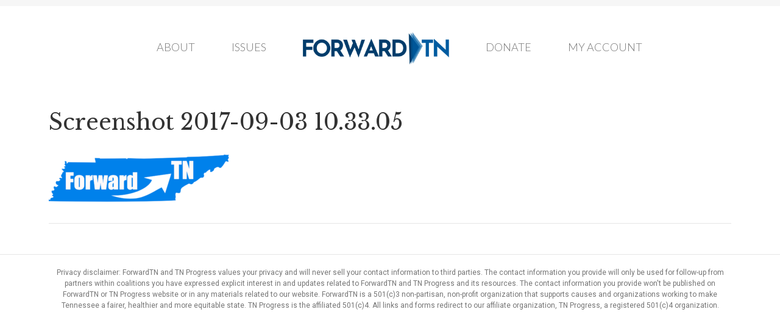

--- FILE ---
content_type: text/html; charset=UTF-8
request_url: https://forwardtn.org/screenshot-2017-09-03-10-33-05/
body_size: 9610
content:
<!DOCTYPE html>
<html lang="en" xmlns:og="http://ogp.me/ns#" xmlns:fb="http://ogp.me/ns/fb#">
<head>
<meta charset="UTF-8" />
<meta name='viewport' content='width=device-width, initial-scale=1.0' />
<meta http-equiv='X-UA-Compatible' content='IE=edge' />
<link rel="profile" href="https://gmpg.org/xfn/11" />
<title>Screenshot 2017-09-03 10.33.05 &#8211; Forward Tennessee</title>
<meta name='robots' content='max-image-preview:large' />
<link rel='dns-prefetch' href='//pro.fontawesome.com' />
<link rel='dns-prefetch' href='//fonts.googleapis.com' />
<link href='https://fonts.gstatic.com' crossorigin rel='preconnect' />
<link rel="alternate" type="application/rss+xml" title="Forward Tennessee &raquo; Feed" href="https://forwardtn.org/feed/" />
<link rel="alternate" title="oEmbed (JSON)" type="application/json+oembed" href="https://forwardtn.org/wp-json/oembed/1.0/embed?url=https%3A%2F%2Fforwardtn.org%2Fscreenshot-2017-09-03-10-33-05%2F" />
<link rel="alternate" title="oEmbed (XML)" type="text/xml+oembed" href="https://forwardtn.org/wp-json/oembed/1.0/embed?url=https%3A%2F%2Fforwardtn.org%2Fscreenshot-2017-09-03-10-33-05%2F&#038;format=xml" />
<style id='wp-img-auto-sizes-contain-inline-css'>
img:is([sizes=auto i],[sizes^="auto," i]){contain-intrinsic-size:3000px 1500px}
/*# sourceURL=wp-img-auto-sizes-contain-inline-css */
</style>
<style id='wp-emoji-styles-inline-css'>

	img.wp-smiley, img.emoji {
		display: inline !important;
		border: none !important;
		box-shadow: none !important;
		height: 1em !important;
		width: 1em !important;
		margin: 0 0.07em !important;
		vertical-align: -0.1em !important;
		background: none !important;
		padding: 0 !important;
	}
/*# sourceURL=wp-emoji-styles-inline-css */
</style>
<style id='wp-block-library-inline-css'>
:root{--wp-block-synced-color:#7a00df;--wp-block-synced-color--rgb:122,0,223;--wp-bound-block-color:var(--wp-block-synced-color);--wp-editor-canvas-background:#ddd;--wp-admin-theme-color:#007cba;--wp-admin-theme-color--rgb:0,124,186;--wp-admin-theme-color-darker-10:#006ba1;--wp-admin-theme-color-darker-10--rgb:0,107,160.5;--wp-admin-theme-color-darker-20:#005a87;--wp-admin-theme-color-darker-20--rgb:0,90,135;--wp-admin-border-width-focus:2px}@media (min-resolution:192dpi){:root{--wp-admin-border-width-focus:1.5px}}.wp-element-button{cursor:pointer}:root .has-very-light-gray-background-color{background-color:#eee}:root .has-very-dark-gray-background-color{background-color:#313131}:root .has-very-light-gray-color{color:#eee}:root .has-very-dark-gray-color{color:#313131}:root .has-vivid-green-cyan-to-vivid-cyan-blue-gradient-background{background:linear-gradient(135deg,#00d084,#0693e3)}:root .has-purple-crush-gradient-background{background:linear-gradient(135deg,#34e2e4,#4721fb 50%,#ab1dfe)}:root .has-hazy-dawn-gradient-background{background:linear-gradient(135deg,#faaca8,#dad0ec)}:root .has-subdued-olive-gradient-background{background:linear-gradient(135deg,#fafae1,#67a671)}:root .has-atomic-cream-gradient-background{background:linear-gradient(135deg,#fdd79a,#004a59)}:root .has-nightshade-gradient-background{background:linear-gradient(135deg,#330968,#31cdcf)}:root .has-midnight-gradient-background{background:linear-gradient(135deg,#020381,#2874fc)}:root{--wp--preset--font-size--normal:16px;--wp--preset--font-size--huge:42px}.has-regular-font-size{font-size:1em}.has-larger-font-size{font-size:2.625em}.has-normal-font-size{font-size:var(--wp--preset--font-size--normal)}.has-huge-font-size{font-size:var(--wp--preset--font-size--huge)}.has-text-align-center{text-align:center}.has-text-align-left{text-align:left}.has-text-align-right{text-align:right}.has-fit-text{white-space:nowrap!important}#end-resizable-editor-section{display:none}.aligncenter{clear:both}.items-justified-left{justify-content:flex-start}.items-justified-center{justify-content:center}.items-justified-right{justify-content:flex-end}.items-justified-space-between{justify-content:space-between}.screen-reader-text{border:0;clip-path:inset(50%);height:1px;margin:-1px;overflow:hidden;padding:0;position:absolute;width:1px;word-wrap:normal!important}.screen-reader-text:focus{background-color:#ddd;clip-path:none;color:#444;display:block;font-size:1em;height:auto;left:5px;line-height:normal;padding:15px 23px 14px;text-decoration:none;top:5px;width:auto;z-index:100000}html :where(.has-border-color){border-style:solid}html :where([style*=border-top-color]){border-top-style:solid}html :where([style*=border-right-color]){border-right-style:solid}html :where([style*=border-bottom-color]){border-bottom-style:solid}html :where([style*=border-left-color]){border-left-style:solid}html :where([style*=border-width]){border-style:solid}html :where([style*=border-top-width]){border-top-style:solid}html :where([style*=border-right-width]){border-right-style:solid}html :where([style*=border-bottom-width]){border-bottom-style:solid}html :where([style*=border-left-width]){border-left-style:solid}html :where(img[class*=wp-image-]){height:auto;max-width:100%}:where(figure){margin:0 0 1em}html :where(.is-position-sticky){--wp-admin--admin-bar--position-offset:var(--wp-admin--admin-bar--height,0px)}@media screen and (max-width:600px){html :where(.is-position-sticky){--wp-admin--admin-bar--position-offset:0px}}

/*# sourceURL=wp-block-library-inline-css */
</style><style id='global-styles-inline-css'>
:root{--wp--preset--aspect-ratio--square: 1;--wp--preset--aspect-ratio--4-3: 4/3;--wp--preset--aspect-ratio--3-4: 3/4;--wp--preset--aspect-ratio--3-2: 3/2;--wp--preset--aspect-ratio--2-3: 2/3;--wp--preset--aspect-ratio--16-9: 16/9;--wp--preset--aspect-ratio--9-16: 9/16;--wp--preset--color--black: #000000;--wp--preset--color--cyan-bluish-gray: #abb8c3;--wp--preset--color--white: #ffffff;--wp--preset--color--pale-pink: #f78da7;--wp--preset--color--vivid-red: #cf2e2e;--wp--preset--color--luminous-vivid-orange: #ff6900;--wp--preset--color--luminous-vivid-amber: #fcb900;--wp--preset--color--light-green-cyan: #7bdcb5;--wp--preset--color--vivid-green-cyan: #00d084;--wp--preset--color--pale-cyan-blue: #8ed1fc;--wp--preset--color--vivid-cyan-blue: #0693e3;--wp--preset--color--vivid-purple: #9b51e0;--wp--preset--color--fl-heading-text: #333333;--wp--preset--color--fl-body-bg: #f2f2f2;--wp--preset--color--fl-body-text: #3a3a3a;--wp--preset--color--fl-accent: #053e69;--wp--preset--color--fl-accent-hover: #053e69;--wp--preset--color--fl-topbar-bg: #ffffff;--wp--preset--color--fl-topbar-text: #757575;--wp--preset--color--fl-topbar-link: #053e69;--wp--preset--color--fl-topbar-hover: #619ac1;--wp--preset--color--fl-header-bg: #ffffff;--wp--preset--color--fl-header-text: #757575;--wp--preset--color--fl-header-link: #757575;--wp--preset--color--fl-header-hover: #619ac1;--wp--preset--color--fl-nav-bg: #ffffff;--wp--preset--color--fl-nav-link: #757575;--wp--preset--color--fl-nav-hover: #619ac1;--wp--preset--color--fl-content-bg: #ffffff;--wp--preset--color--fl-footer-widgets-bg: #ffffff;--wp--preset--color--fl-footer-widgets-text: #757575;--wp--preset--color--fl-footer-widgets-link: #053e69;--wp--preset--color--fl-footer-widgets-hover: #053e69;--wp--preset--color--fl-footer-bg: #ffffff;--wp--preset--color--fl-footer-text: #757575;--wp--preset--color--fl-footer-link: #2b7bb9;--wp--preset--color--fl-footer-hover: #2b7bb9;--wp--preset--gradient--vivid-cyan-blue-to-vivid-purple: linear-gradient(135deg,rgb(6,147,227) 0%,rgb(155,81,224) 100%);--wp--preset--gradient--light-green-cyan-to-vivid-green-cyan: linear-gradient(135deg,rgb(122,220,180) 0%,rgb(0,208,130) 100%);--wp--preset--gradient--luminous-vivid-amber-to-luminous-vivid-orange: linear-gradient(135deg,rgb(252,185,0) 0%,rgb(255,105,0) 100%);--wp--preset--gradient--luminous-vivid-orange-to-vivid-red: linear-gradient(135deg,rgb(255,105,0) 0%,rgb(207,46,46) 100%);--wp--preset--gradient--very-light-gray-to-cyan-bluish-gray: linear-gradient(135deg,rgb(238,238,238) 0%,rgb(169,184,195) 100%);--wp--preset--gradient--cool-to-warm-spectrum: linear-gradient(135deg,rgb(74,234,220) 0%,rgb(151,120,209) 20%,rgb(207,42,186) 40%,rgb(238,44,130) 60%,rgb(251,105,98) 80%,rgb(254,248,76) 100%);--wp--preset--gradient--blush-light-purple: linear-gradient(135deg,rgb(255,206,236) 0%,rgb(152,150,240) 100%);--wp--preset--gradient--blush-bordeaux: linear-gradient(135deg,rgb(254,205,165) 0%,rgb(254,45,45) 50%,rgb(107,0,62) 100%);--wp--preset--gradient--luminous-dusk: linear-gradient(135deg,rgb(255,203,112) 0%,rgb(199,81,192) 50%,rgb(65,88,208) 100%);--wp--preset--gradient--pale-ocean: linear-gradient(135deg,rgb(255,245,203) 0%,rgb(182,227,212) 50%,rgb(51,167,181) 100%);--wp--preset--gradient--electric-grass: linear-gradient(135deg,rgb(202,248,128) 0%,rgb(113,206,126) 100%);--wp--preset--gradient--midnight: linear-gradient(135deg,rgb(2,3,129) 0%,rgb(40,116,252) 100%);--wp--preset--font-size--small: 13px;--wp--preset--font-size--medium: 20px;--wp--preset--font-size--large: 36px;--wp--preset--font-size--x-large: 42px;--wp--preset--spacing--20: 0.44rem;--wp--preset--spacing--30: 0.67rem;--wp--preset--spacing--40: 1rem;--wp--preset--spacing--50: 1.5rem;--wp--preset--spacing--60: 2.25rem;--wp--preset--spacing--70: 3.38rem;--wp--preset--spacing--80: 5.06rem;--wp--preset--shadow--natural: 6px 6px 9px rgba(0, 0, 0, 0.2);--wp--preset--shadow--deep: 12px 12px 50px rgba(0, 0, 0, 0.4);--wp--preset--shadow--sharp: 6px 6px 0px rgba(0, 0, 0, 0.2);--wp--preset--shadow--outlined: 6px 6px 0px -3px rgb(255, 255, 255), 6px 6px rgb(0, 0, 0);--wp--preset--shadow--crisp: 6px 6px 0px rgb(0, 0, 0);}:where(.is-layout-flex){gap: 0.5em;}:where(.is-layout-grid){gap: 0.5em;}body .is-layout-flex{display: flex;}.is-layout-flex{flex-wrap: wrap;align-items: center;}.is-layout-flex > :is(*, div){margin: 0;}body .is-layout-grid{display: grid;}.is-layout-grid > :is(*, div){margin: 0;}:where(.wp-block-columns.is-layout-flex){gap: 2em;}:where(.wp-block-columns.is-layout-grid){gap: 2em;}:where(.wp-block-post-template.is-layout-flex){gap: 1.25em;}:where(.wp-block-post-template.is-layout-grid){gap: 1.25em;}.has-black-color{color: var(--wp--preset--color--black) !important;}.has-cyan-bluish-gray-color{color: var(--wp--preset--color--cyan-bluish-gray) !important;}.has-white-color{color: var(--wp--preset--color--white) !important;}.has-pale-pink-color{color: var(--wp--preset--color--pale-pink) !important;}.has-vivid-red-color{color: var(--wp--preset--color--vivid-red) !important;}.has-luminous-vivid-orange-color{color: var(--wp--preset--color--luminous-vivid-orange) !important;}.has-luminous-vivid-amber-color{color: var(--wp--preset--color--luminous-vivid-amber) !important;}.has-light-green-cyan-color{color: var(--wp--preset--color--light-green-cyan) !important;}.has-vivid-green-cyan-color{color: var(--wp--preset--color--vivid-green-cyan) !important;}.has-pale-cyan-blue-color{color: var(--wp--preset--color--pale-cyan-blue) !important;}.has-vivid-cyan-blue-color{color: var(--wp--preset--color--vivid-cyan-blue) !important;}.has-vivid-purple-color{color: var(--wp--preset--color--vivid-purple) !important;}.has-black-background-color{background-color: var(--wp--preset--color--black) !important;}.has-cyan-bluish-gray-background-color{background-color: var(--wp--preset--color--cyan-bluish-gray) !important;}.has-white-background-color{background-color: var(--wp--preset--color--white) !important;}.has-pale-pink-background-color{background-color: var(--wp--preset--color--pale-pink) !important;}.has-vivid-red-background-color{background-color: var(--wp--preset--color--vivid-red) !important;}.has-luminous-vivid-orange-background-color{background-color: var(--wp--preset--color--luminous-vivid-orange) !important;}.has-luminous-vivid-amber-background-color{background-color: var(--wp--preset--color--luminous-vivid-amber) !important;}.has-light-green-cyan-background-color{background-color: var(--wp--preset--color--light-green-cyan) !important;}.has-vivid-green-cyan-background-color{background-color: var(--wp--preset--color--vivid-green-cyan) !important;}.has-pale-cyan-blue-background-color{background-color: var(--wp--preset--color--pale-cyan-blue) !important;}.has-vivid-cyan-blue-background-color{background-color: var(--wp--preset--color--vivid-cyan-blue) !important;}.has-vivid-purple-background-color{background-color: var(--wp--preset--color--vivid-purple) !important;}.has-black-border-color{border-color: var(--wp--preset--color--black) !important;}.has-cyan-bluish-gray-border-color{border-color: var(--wp--preset--color--cyan-bluish-gray) !important;}.has-white-border-color{border-color: var(--wp--preset--color--white) !important;}.has-pale-pink-border-color{border-color: var(--wp--preset--color--pale-pink) !important;}.has-vivid-red-border-color{border-color: var(--wp--preset--color--vivid-red) !important;}.has-luminous-vivid-orange-border-color{border-color: var(--wp--preset--color--luminous-vivid-orange) !important;}.has-luminous-vivid-amber-border-color{border-color: var(--wp--preset--color--luminous-vivid-amber) !important;}.has-light-green-cyan-border-color{border-color: var(--wp--preset--color--light-green-cyan) !important;}.has-vivid-green-cyan-border-color{border-color: var(--wp--preset--color--vivid-green-cyan) !important;}.has-pale-cyan-blue-border-color{border-color: var(--wp--preset--color--pale-cyan-blue) !important;}.has-vivid-cyan-blue-border-color{border-color: var(--wp--preset--color--vivid-cyan-blue) !important;}.has-vivid-purple-border-color{border-color: var(--wp--preset--color--vivid-purple) !important;}.has-vivid-cyan-blue-to-vivid-purple-gradient-background{background: var(--wp--preset--gradient--vivid-cyan-blue-to-vivid-purple) !important;}.has-light-green-cyan-to-vivid-green-cyan-gradient-background{background: var(--wp--preset--gradient--light-green-cyan-to-vivid-green-cyan) !important;}.has-luminous-vivid-amber-to-luminous-vivid-orange-gradient-background{background: var(--wp--preset--gradient--luminous-vivid-amber-to-luminous-vivid-orange) !important;}.has-luminous-vivid-orange-to-vivid-red-gradient-background{background: var(--wp--preset--gradient--luminous-vivid-orange-to-vivid-red) !important;}.has-very-light-gray-to-cyan-bluish-gray-gradient-background{background: var(--wp--preset--gradient--very-light-gray-to-cyan-bluish-gray) !important;}.has-cool-to-warm-spectrum-gradient-background{background: var(--wp--preset--gradient--cool-to-warm-spectrum) !important;}.has-blush-light-purple-gradient-background{background: var(--wp--preset--gradient--blush-light-purple) !important;}.has-blush-bordeaux-gradient-background{background: var(--wp--preset--gradient--blush-bordeaux) !important;}.has-luminous-dusk-gradient-background{background: var(--wp--preset--gradient--luminous-dusk) !important;}.has-pale-ocean-gradient-background{background: var(--wp--preset--gradient--pale-ocean) !important;}.has-electric-grass-gradient-background{background: var(--wp--preset--gradient--electric-grass) !important;}.has-midnight-gradient-background{background: var(--wp--preset--gradient--midnight) !important;}.has-small-font-size{font-size: var(--wp--preset--font-size--small) !important;}.has-medium-font-size{font-size: var(--wp--preset--font-size--medium) !important;}.has-large-font-size{font-size: var(--wp--preset--font-size--large) !important;}.has-x-large-font-size{font-size: var(--wp--preset--font-size--x-large) !important;}
/*# sourceURL=global-styles-inline-css */
</style>

<style id='classic-theme-styles-inline-css'>
/*! This file is auto-generated */
.wp-block-button__link{color:#fff;background-color:#32373c;border-radius:9999px;box-shadow:none;text-decoration:none;padding:calc(.667em + 2px) calc(1.333em + 2px);font-size:1.125em}.wp-block-file__button{background:#32373c;color:#fff;text-decoration:none}
/*# sourceURL=/wp-includes/css/classic-themes.min.css */
</style>
<link rel='stylesheet' id='jqplot-css' href='https://forwardtn.org/wp-content/plugins/GFChart//js/jqplot/jquery.jqplot.min.css?ver=6.9' media='all' />
<link rel='stylesheet' id='gf-charts-stats-css' href='https://forwardtn.org/wp-content/plugins/GFChart//css/style.css?ver=6.9' media='all' />
<link rel='stylesheet' id='font-awesome-5-css' href='https://pro.fontawesome.com/releases/v5.15.4/css/all.css?ver=2.9.4.2' media='all' />
<link rel='stylesheet' id='jquery-magnificpopup-css' href='https://forwardtn.org/wp-content/plugins/bb-plugin/css/jquery.magnificpopup.min.css?ver=2.9.4.2' media='all' />
<link rel='stylesheet' id='bootstrap-css' href='https://forwardtn.org/wp-content/themes/bb-theme/css/bootstrap.min.css?ver=1.7.19.1' media='all' />
<link rel='stylesheet' id='fl-automator-skin-css' href='https://forwardtn.org/wp-content/uploads/bb-theme/skin-6932f952576cc.css?ver=1.7.19.1' media='all' />
<link rel='stylesheet' id='fl-builder-google-fonts-d03054b4698a195e96dbd73237fad9d3-css' href='//fonts.googleapis.com/css?family=Roboto%3A300%2C400%2C700%7CLibre+Baskerville%3A400%7CLato%3A300&#038;ver=6.9' media='all' />
<script src="https://forwardtn.org/wp-includes/js/jquery/jquery.min.js?ver=3.7.1" id="jquery-core-js"></script>
<script src="https://forwardtn.org/wp-includes/js/jquery/jquery-migrate.min.js?ver=3.4.1" id="jquery-migrate-js"></script>
<script id="ai-js-js-extra">
var MyAjax = {"ajaxurl":"https://forwardtn.org/wp-admin/admin-ajax.php","security":"4acf26588a"};
//# sourceURL=ai-js-js-extra
</script>
<script src="https://forwardtn.org/wp-content/plugins/advanced-iframe/js/ai.min.js?ver=399521" id="ai-js-js"></script>
<link rel="https://api.w.org/" href="https://forwardtn.org/wp-json/" /><link rel="alternate" title="JSON" type="application/json" href="https://forwardtn.org/wp-json/wp/v2/media/2997" /><link rel="EditURI" type="application/rsd+xml" title="RSD" href="https://forwardtn.org/xmlrpc.php?rsd" />
<meta name="generator" content="WordPress 6.9" />
<link rel="canonical" href="https://forwardtn.org/screenshot-2017-09-03-10-33-05/" />
<link rel='shortlink' href='https://forwardtn.org/?p=2997' />
<meta name="google-site-verification" content="YCCzMClYfX7PF-ihUh_DhMbKGC_3QCfYpugZfKhJXAo" />

<div id="fb-root"></div>
<script>(function(d, s, id) {
  var js, fjs = d.getElementsByTagName(s)[0];
  if (d.getElementById(id)) return;
  js = d.createElement(s); js.id = id;
  js.src = "//connect.facebook.net/en_US/sdk.js#xfbml=1&version=v2.8&appId=699659250170237";
  fjs.parentNode.insertBefore(js, fjs);
}(document, 'script', 'facebook-jssdk'));</script>
<script>
  function formatNumberWithCommas(x) {
    return x.toString().replace(/\B(?=(\d{3})+(?!\d))/g, ",");
  }

  window.onload = function() {
    var targetAmount = document.getElementById("targetAmount");
    targetAmount.textContent = formatNumberWithCommas(targetAmount.textContent);
  };
</script>
<link rel="icon" href="https://forwardtn.org/wp-content/uploads/2021/06/cropped-output-onlinepngtools-32x32.png" sizes="32x32" />
<link rel="icon" href="https://forwardtn.org/wp-content/uploads/2021/06/cropped-output-onlinepngtools-192x192.png" sizes="192x192" />
<link rel="apple-touch-icon" href="https://forwardtn.org/wp-content/uploads/2021/06/cropped-output-onlinepngtools-180x180.png" />
<meta name="msapplication-TileImage" content="https://forwardtn.org/wp-content/uploads/2021/06/cropped-output-onlinepngtools-270x270.png" />
		<style id="wp-custom-css">
			body { border-top: 10px solid #f6f6f6; padding-top: 20px; background: #fff; }
.fl-page-header-logo .fl-logo-img { max-width: 240px; }
.featured.nav-item a { color: #053e69 !important; }
.fl-page-header-wrap { padding-bottom: 10px; border-bottom: none !important; }
article.fl-post > .fl-post-image-beside-wrap { margin-left: 0; margin-right: 0; }
body.archive .fl-page-content > .container,
body.single-post .fl-page-content > .container { max-width: 1050px; }
body.single-post header.fl-post-header { border-bottom: 1px solid #eaeaea; padding-bottom: 12px; }
div.sharedaddy { padding-top: 12px; }
div.sharedaddy h3.sd-title:before { display: none !important; }

@media only screen and (min-width: 768px) {
	body .fl-page-header-container { width: auto !important; max-width: 1120px; padding-left: 30px !important; }
	#menu-menu { position: relative; }
	#menu-menu:after { content: " "; display: block; background: #eaeaea; position: absolute; left: 28px; bottom: 0; right: 28px; height: 1px; }
}

.horizontal-signon { text-align: center; }
.horizontal-signon form { display: inline-block; width: auto; }
.vertical-signon form input[type="text"],
.horizontal-signon form input[type="text"] { padding: 10px; height: 44px; }
.vertical-signon form input[type="submit"],
.horizontal-signon form input[type="submit"] { border: none; text-transform: uppercase; font-size: 16px !important; line-height: 16px; height: 44px; padding-left: 15px; padding-right: 15px; padding-top: 14px; padding-bottom: 14px; background-color: #053e69 !important; }
.horizontal-signon .gform_wrapper form.gf_simple_horizontal div.gform_body { max-width: none; width: 100%; }

.fl-page-footer-widgets-row > div:nth-of-type(4) { padding-top: 10px; }

@media only screen and (min-width: 1100px) {
	body .fl-page-footer-widgets-container.container { width: 1060px; }
	.fl-page-footer-widgets .fl-widget-title { font-size: 16px; font-family: Roboto; font-weight: bold; text-transform: uppercase; color: #aaa; }
}
@media only screen and (max-width: 767px) {
	body .fl-page-nav-toggle-button.fl-page-nav-toggle-visible-mobile .fl-page-nav .navbar-toggle { background-color: #fff; border-top: 1px solid #eaeaea; border-bottom: 1px solid #eaeaea; }
}

.at label,
.at input,
.at select,
.at textarea { font-size: 16px !important; }
.at input,
.at select { height: auto !important; }
/*
You can add your own CSS here.

Click the help icon above to learn more.
*/

body #gform_wrapper_42 .gform_footer input[type=submit]
{
background: #FC0E33;
padding: px solid #FFFFFF;
font-size:22px;
font-weight: bold;


}

body #gform_wrapper_2 .gform_footer input[type=submit]
{
background: #FC0E33;
padding: px solid #FFFFFF;
font-size:22px;
font-weight: bold;


}

li.kn-form-col.column.is-constrained {
    font-size: 18px;
}
label.label.kn-label {
    padding-right: 1000px;
}
div.fl-content.col-md-12 {
    vertical-align: top;
}

div.kn-scenes.kn-section {
    height: 100%;
    vertical-align: top;
}

div.row {
    vertical-align: top;
}

li.kn-form-col.column.is-constrained {
    font-size: 24px;
}

label.gform-field-label.gform-field-label--type-inline {
  font-size: 18px;
}

input.gform_next_button.gform-theme-button.button {
  font-size: 24px;
}
		</style>
		
<!-- START - Open Graph and Twitter Card Tags 3.3.7 -->
 <!-- Facebook Open Graph -->
  <meta property="og:locale" content="en"/>
  <meta property="og:site_name" content="Forward Tennessee"/>
  <meta property="og:title" content="Screenshot 2017-09-03 10.33.05"/>
  <meta property="og:url" content="https://forwardtn.org/screenshot-2017-09-03-10-33-05/"/>
  <meta property="og:type" content="article"/>
  <meta property="og:description" content="Tennessee should be a place where we can all live healthy lives, thrive and have a chance at prosperity, no matter the color of our skin, our background, how much money we&#039;ve got or where we call home."/>
  <meta property="og:image" content="http://forwardtn.org/wp-content/uploads/2017/09/Screenshot-2017-09-03-10.04.07.png"/>
  <meta property="og:image:url" content="http://forwardtn.org/wp-content/uploads/2017/09/Screenshot-2017-09-03-10.04.07.png"/>
 <!-- Google+ / Schema.org -->
  <meta itemprop="name" content="Screenshot 2017-09-03 10.33.05"/>
  <meta itemprop="headline" content="Screenshot 2017-09-03 10.33.05"/>
  <meta itemprop="description" content="Tennessee should be a place where we can all live healthy lives, thrive and have a chance at prosperity, no matter the color of our skin, our background, how much money we&#039;ve got or where we call home."/>
  <meta itemprop="image" content="http://forwardtn.org/wp-content/uploads/2017/09/Screenshot-2017-09-03-10.04.07.png"/>
  <meta itemprop="author" content="admin"/>
  <!--<meta itemprop="publisher" content="Forward Tennessee"/>--> <!-- To solve: The attribute publisher.itemtype has an invalid value -->
 <!-- Twitter Cards -->
  <meta name="twitter:title" content="Screenshot 2017-09-03 10.33.05"/>
  <meta name="twitter:url" content="https://forwardtn.org/screenshot-2017-09-03-10-33-05/"/>
  <meta name="twitter:description" content="Tennessee should be a place where we can all live healthy lives, thrive and have a chance at prosperity, no matter the color of our skin, our background, how much money we&#039;ve got or where we call home."/>
  <meta name="twitter:image" content="http://forwardtn.org/wp-content/uploads/2017/09/Screenshot-2017-09-03-10.04.07.png"/>
  <meta name="twitter:card" content="summary_large_image"/>
 <!-- SEO -->
 <!-- Misc. tags -->
 <!-- is_singular -->
<!-- END - Open Graph and Twitter Card Tags 3.3.7 -->
	
<script id="fl-theme-custom-js">jQuery(function() {
    jQuery('.menu .noclick > a').on('click', function() {
        return false;
    })
});</script>
<link href="https://fonts.googleapis.com/css?family=Libre+Baskerville:400,400i&display=swap" rel="stylesheet">
<link rel="stylesheet" href="https://forwardtn.org/wp-content/themes/bb-theme-child/style.css" /></head>
<body class="attachment wp-singular attachment-template-default single single-attachment postid-2997 attachmentid-2997 attachment-png wp-theme-bb-theme wp-child-theme-bb-theme-child fl-builder-2-9-4-2 fl-theme-1-7-19-1 fl-no-js fl-framework-bootstrap fl-preset-default fl-full-width" itemscope="itemscope" itemtype="https://schema.org/WebPage">

<!-- Meta Pixel Code -->
<script>
!function(f,b,e,v,n,t,s)
{if(f.fbq)return;n=f.fbq=function(){n.callMethod?
n.callMethod.apply(n,arguments):n.queue.push(arguments)};
if(!f._fbq)f._fbq=n;n.push=n;n.loaded=!0;n.version='2.0';
n.queue=[];t=b.createElement(e);t.async=!0;
t.src=v;s=b.getElementsByTagName(e)[0];
s.parentNode.insertBefore(t,s)}(window, document,'script',
'https://connect.facebook.net/en_US/fbevents.js');
fbq('init', '333831928864684');
fbq('track', 'PageView');
</script>
<noscript><img height="1" width="1" style="display:none"
src="https://www.facebook.com/tr?id=333831928864684&ev=PageView&noscript=1"
/></noscript>
<!-- End Meta Pixel Code -->
<meta name="facebook-domain-verification" content="ndmyg9e04jvak7gv3jcylrrca99ldw" /><a aria-label="Skip to content" class="fl-screen-reader-text" href="#fl-main-content">Skip to content</a><div class="fl-page">
	<header class="fl-page-header fl-page-header-fixed fl-page-nav-right fl-page-nav-toggle-button fl-page-nav-toggle-visible-mobile"  role="banner">
	<div class="fl-page-header-wrap">
		<div class="fl-page-header-container container">
			<div class="fl-page-header-row row">
				<div class="col-sm-12 col-md-3 fl-page-logo-wrap">
					<div class="fl-page-header-logo">
						<a href="https://forwardtn.org/"><img class="fl-logo-img" loading="false" data-no-lazy="1"   itemscope itemtype="https://schema.org/ImageObject" src="https://forwardtn.org/wp-content/uploads/2021/06/ForwardTN_Logo_Trimmed.png" data-retina="" title="" width="716" data-width="716" height="156" data-height="156" alt="Forward Tennessee" /><meta itemprop="name" content="Forward Tennessee" /></a>
					</div>
				</div>
				<div class="col-sm-12 col-md-9 fl-page-fixed-nav-wrap">
					<div class="fl-page-nav-wrap">
						<nav class="fl-page-nav fl-nav navbar navbar-default navbar-expand-md" aria-label="Header Menu" role="navigation">
							<button type="button" class="navbar-toggle navbar-toggler" data-toggle="collapse" data-target=".fl-page-nav-collapse">
								<span>Menu</span>
							</button>
							<div class="fl-page-nav-collapse collapse navbar-collapse">
								<ul id="menu-menu" class="nav navbar-nav navbar-right menu fl-theme-menu"><li id="menu-item-3002" class="menu-item menu-item-type-post_type menu-item-object-page menu-item-3002 nav-item"><a href="https://forwardtn.org/about/" class="nav-link">About</a></li>
<li id="menu-item-4992" class="menu-item menu-item-type-custom menu-item-object-custom menu-item-home menu-item-has-children menu-item-4992 nav-item"><a href="https://forwardtn.org" class="nav-link">Issues</a><div class="fl-submenu-icon-wrap"><span class="fl-submenu-toggle-icon"></span></div>
<ul class="sub-menu">
	<li id="menu-item-12904" class="menu-item menu-item-type-custom menu-item-object-custom menu-item-12904 nav-item"><a href="https://forwardtn.org/action/" class="nav-link">Contact Elected Officials</a></li>
</ul>
</li>
<li id="menu-item-4968" class="menu-item menu-item-type-custom menu-item-object-custom menu-item-4968 nav-item"><a href="https://forwardtn.org/donate/?ms=ForwardTNWebsite" class="nav-link">Donate</a></li>
<li id="menu-item-12769" class="menu-item menu-item-type-post_type menu-item-object-page menu-item-12769 nav-item"><a href="https://forwardtn.org/account/" class="nav-link">My Account</a></li>
</ul>							</div>
						</nav>
					</div>
				</div>
			</div>
		</div>
	</div>
</header><!-- .fl-page-header-fixed -->
<header class="fl-page-header fl-page-header-primary fl-page-nav-centered-inline-logo fl-page-nav-toggle-button fl-page-nav-toggle-visible-mobile" itemscope="itemscope" itemtype="https://schema.org/WPHeader"  role="banner">
	<div class="fl-page-header-wrap">
		<div class="fl-page-header-container container">
			<div class="fl-page-header-row row">
				<div class="fl-page-header-logo fl-inline-logo-right col-sm-12" itemscope="itemscope" itemtype="https://schema.org/Organization">
					<a href="https://forwardtn.org/" itemprop="url"><img class="fl-logo-img" loading="false" data-no-lazy="1"   itemscope itemtype="https://schema.org/ImageObject" src="https://forwardtn.org/wp-content/uploads/2021/06/ForwardTN_Logo_Trimmed.png" data-retina="" title="" width="716" data-width="716" height="156" data-height="156" alt="Forward Tennessee" /><meta itemprop="name" content="Forward Tennessee" /></a>
				</div>
				<div class="col-sm-12 fl-page-nav-col">
					<div class="fl-page-nav-wrap">
						<nav class="fl-page-nav fl-nav navbar navbar-default navbar-expand-md" aria-label="Header Menu" itemscope="itemscope" itemtype="https://schema.org/SiteNavigationElement" role="navigation">
							<button type="button" class="navbar-toggle navbar-toggler" data-toggle="collapse" data-target=".fl-page-nav-collapse">
								<span>Menu</span>
							</button>
							<div class="fl-page-nav-collapse collapse navbar-collapse">
								<ul id="menu-menu-1" class="nav navbar-nav menu fl-theme-menu"><li class="menu-item menu-item-type-post_type menu-item-object-page menu-item-3002 nav-item"><a href="https://forwardtn.org/about/" class="nav-link">About</a></li><li class="menu-item menu-item-type-custom menu-item-object-custom menu-item-home menu-item-has-children menu-item-4992 nav-item"><a href="https://forwardtn.org" class="nav-link">Issues</a><div class="fl-submenu-icon-wrap"><span class="fl-submenu-toggle-icon"></span></div> <ul class="sub-menu"> <li class="menu-item menu-item-type-custom menu-item-object-custom menu-item-12904 nav-item"><a href="https://forwardtn.org/action/" class="nav-link">Contact Elected Officials</a></li> </ul> </li><li class="fl-logo-centered-inline"><div class="fl-page-header-logo fl-inline-logo-right col-sm-12" itemscope="itemscope" itemtype="https://schema.org/Organization">
				<a href="https://forwardtn.org/" itemprop="url"><img class="fl-logo-img" loading="false" data-no-lazy="1"   itemscope itemtype="https://schema.org/ImageObject" src="https://forwardtn.org/wp-content/uploads/2021/06/ForwardTN_Logo_Trimmed.png" data-retina="" title="" width="716" data-width="716" height="156" data-height="156" alt="Forward Tennessee" /><meta itemprop="name" content="Forward Tennessee" /></a>
			</div></li><li class="menu-item menu-item-type-custom menu-item-object-custom menu-item-4968 nav-item"><a href="https://forwardtn.org/donate/?ms=ForwardTNWebsite" class="nav-link">Donate</a></li><li class="menu-item menu-item-type-post_type menu-item-object-page menu-item-12769 nav-item"><a href="https://forwardtn.org/account/" class="nav-link">My Account</a></li></ul>							</div>
						</nav>
					</div>
				</div>
			</div>
		</div>
	</div>
</header><!-- .fl-page-header -->
	<div id="fl-main-content" class="fl-page-content" itemprop="mainContentOfPage" role="main">

		
<div class="container">
	<div class="row">

		
		<div class="fl-content col-md-12">
			<article class="fl-post post-2997 attachment type-attachment status-inherit hentry" id="fl-post-2997" itemscope itemtype="https://schema.org/BlogPosting">

	
	<header class="fl-post-header">
		<h1 class="fl-post-title" itemprop="headline">
			Screenshot 2017-09-03 10.33.05					</h1>
		<div class="fl-post-meta fl-post-meta-top"></div><meta itemscope itemprop="mainEntityOfPage" itemtype="https://schema.org/WebPage" itemid="https://forwardtn.org/screenshot-2017-09-03-10-33-05/" content="Screenshot 2017-09-03 10.33.05" /><meta itemprop="datePublished" content="2017-09-03" /><meta itemprop="dateModified" content="2017-09-03" /><div itemprop="publisher" itemscope itemtype="https://schema.org/Organization"><meta itemprop="name" content="Forward Tennessee"><div itemprop="logo" itemscope itemtype="https://schema.org/ImageObject"><meta itemprop="url" content="https://forwardtn.org/wp-content/uploads/2021/06/ForwardTN_Logo_Trimmed.png"></div></div><div itemscope itemprop="author" itemtype="https://schema.org/Person"><meta itemprop="url" content="https://forwardtn.org/author/admin/" /><meta itemprop="name" content="admin" /></div><div itemprop="interactionStatistic" itemscope itemtype="https://schema.org/InteractionCounter"><meta itemprop="interactionType" content="https://schema.org/CommentAction" /><meta itemprop="userInteractionCount" content="0" /></div>	</header><!-- .fl-post-header -->

	
	
	<div class="fl-post-content clearfix" itemprop="text">
		<p class="attachment"><a href='https://forwardtn.org/wp-content/uploads/2017/09/Screenshot-2017-09-03-10.33.05.png'><img decoding="async" width="300" height="85" src="https://forwardtn.org/wp-content/uploads/2017/09/Screenshot-2017-09-03-10.33.05-300x85.png" class="attachment-medium size-medium" alt="" srcset="https://forwardtn.org/wp-content/uploads/2017/09/Screenshot-2017-09-03-10.33.05-300x85.png 300w, https://forwardtn.org/wp-content/uploads/2017/09/Screenshot-2017-09-03-10.33.05-768x219.png 768w, https://forwardtn.org/wp-content/uploads/2017/09/Screenshot-2017-09-03-10.33.05.png 1004w" sizes="(max-width: 300px) 100vw, 300px" /></a></p>
	</div><!-- .fl-post-content -->

	
	<div class="fl-post-meta fl-post-meta-bottom"><div class="fl-post-cats-tags"></div></div>		
</article>


<!-- .fl-post -->
		</div>

		
	</div>
</div>


	</div><!-- .fl-page-content -->
		<footer class="fl-page-footer-wrap" itemscope="itemscope" itemtype="https://schema.org/WPFooter"  role="contentinfo">
		<div class="fl-page-footer">
	<div class="fl-page-footer-container container">
		<div class="fl-page-footer-row row">
			<div class="col-md-12 text-center clearfix"><div class="fl-page-footer-text fl-page-footer-text-1">Privacy disclaimer: ForwardTN and TN Progress values your privacy and will never sell your contact information to third parties. The contact information you provide will only be used for follow-up from partners within coalitions you have expressed explicit interest in and updates related to ForwardTN and TN Progress and its resources. The contact information you provide won't be published on ForwardTN or TN Progress website or in any materials related to our website. ForwardTN is a 501(c)3 non-partisan, non-profit organization that supports causes and organizations working to make Tennessee a fairer, healthier and more equitable state. TN Progress is the affiliated 501(c)4.  All links and forms redirect to our affiliate organization, TN Progress, a registered 501(c)4 organization.</div></div>					</div>
	</div>
</div><!-- .fl-page-footer -->
	</footer>
		</div><!-- .fl-page -->
<script type="speculationrules">
{"prefetch":[{"source":"document","where":{"and":[{"href_matches":"/*"},{"not":{"href_matches":["/wp-*.php","/wp-admin/*","/wp-content/uploads/*","/wp-content/*","/wp-content/plugins/*","/wp-content/themes/bb-theme-child/*","/wp-content/themes/bb-theme/*","/*\\?(.+)"]}},{"not":{"selector_matches":"a[rel~=\"nofollow\"]"}},{"not":{"selector_matches":".no-prefetch, .no-prefetch a"}}]},"eagerness":"conservative"}]}
</script>
<script type="text/javascript">
jQuery( function() {
if ( window.Cookies ) {
Cookies.set( "gp_easy_passthrough_session", "62320ea05fed4fdcd5012635586a8b26||1768425480||1768425120", {"expires": new Date( new Date().getTime() + 1800000 ),"path": "/","domain": "","SameSite": "Lax","secure": false} );
}
} );
</script>
<script src="https://forwardtn.org/wp-content/plugins/GFChart//js/jqplot/jquery.jqplot.min.js?ver=1.0" id="jqplot-js"></script>
<script src="https://forwardtn.org/wp-content/plugins/GFChart//js/jqplot/jqplot.categoryAxisRenderer.min.js?ver=1.0" id="jqplot-category-axis-js"></script>
<script src="https://forwardtn.org/wp-content/plugins/GFChart//js/jqplot/jqplot.pieRenderer.min.js?ver=1.0" id="jqplot-pie-js"></script>
<script src="https://forwardtn.org/wp-content/plugins/GFChart//js/jqplot/jqplot.barRenderer.min.js?ver=1.0" id="jqplot-bars-js"></script>
<script src="https://forwardtn.org/wp-content/plugins/bb-plugin/js/jquery.ba-throttle-debounce.min.js?ver=2.9.4.2" id="jquery-throttle-js"></script>
<script src="https://forwardtn.org/wp-content/plugins/bb-plugin/js/jquery.magnificpopup.min.js?ver=2.9.4.2" id="jquery-magnificpopup-js"></script>
<script src="https://forwardtn.org/wp-content/plugins/bb-plugin/js/jquery.fitvids.min.js?ver=1.2" id="jquery-fitvids-js"></script>
<script src="https://forwardtn.org/wp-content/themes/bb-theme/js/bootstrap.min.js?ver=1.7.19.1" id="bootstrap-js"></script>
<script id="fl-automator-js-extra">
var themeopts = {"medium_breakpoint":"992","mobile_breakpoint":"768","lightbox":"enabled","scrollTopPosition":"800"};
//# sourceURL=fl-automator-js-extra
</script>
<script src="https://forwardtn.org/wp-content/themes/bb-theme/js/theme.min.js?ver=1.7.19.1" id="fl-automator-js"></script>
<script id="wp-emoji-settings" type="application/json">
{"baseUrl":"https://s.w.org/images/core/emoji/17.0.2/72x72/","ext":".png","svgUrl":"https://s.w.org/images/core/emoji/17.0.2/svg/","svgExt":".svg","source":{"concatemoji":"https://forwardtn.org/wp-includes/js/wp-emoji-release.min.js?ver=6.9"}}
</script>
<script type="module">
/*! This file is auto-generated */
const a=JSON.parse(document.getElementById("wp-emoji-settings").textContent),o=(window._wpemojiSettings=a,"wpEmojiSettingsSupports"),s=["flag","emoji"];function i(e){try{var t={supportTests:e,timestamp:(new Date).valueOf()};sessionStorage.setItem(o,JSON.stringify(t))}catch(e){}}function c(e,t,n){e.clearRect(0,0,e.canvas.width,e.canvas.height),e.fillText(t,0,0);t=new Uint32Array(e.getImageData(0,0,e.canvas.width,e.canvas.height).data);e.clearRect(0,0,e.canvas.width,e.canvas.height),e.fillText(n,0,0);const a=new Uint32Array(e.getImageData(0,0,e.canvas.width,e.canvas.height).data);return t.every((e,t)=>e===a[t])}function p(e,t){e.clearRect(0,0,e.canvas.width,e.canvas.height),e.fillText(t,0,0);var n=e.getImageData(16,16,1,1);for(let e=0;e<n.data.length;e++)if(0!==n.data[e])return!1;return!0}function u(e,t,n,a){switch(t){case"flag":return n(e,"\ud83c\udff3\ufe0f\u200d\u26a7\ufe0f","\ud83c\udff3\ufe0f\u200b\u26a7\ufe0f")?!1:!n(e,"\ud83c\udde8\ud83c\uddf6","\ud83c\udde8\u200b\ud83c\uddf6")&&!n(e,"\ud83c\udff4\udb40\udc67\udb40\udc62\udb40\udc65\udb40\udc6e\udb40\udc67\udb40\udc7f","\ud83c\udff4\u200b\udb40\udc67\u200b\udb40\udc62\u200b\udb40\udc65\u200b\udb40\udc6e\u200b\udb40\udc67\u200b\udb40\udc7f");case"emoji":return!a(e,"\ud83e\u1fac8")}return!1}function f(e,t,n,a){let r;const o=(r="undefined"!=typeof WorkerGlobalScope&&self instanceof WorkerGlobalScope?new OffscreenCanvas(300,150):document.createElement("canvas")).getContext("2d",{willReadFrequently:!0}),s=(o.textBaseline="top",o.font="600 32px Arial",{});return e.forEach(e=>{s[e]=t(o,e,n,a)}),s}function r(e){var t=document.createElement("script");t.src=e,t.defer=!0,document.head.appendChild(t)}a.supports={everything:!0,everythingExceptFlag:!0},new Promise(t=>{let n=function(){try{var e=JSON.parse(sessionStorage.getItem(o));if("object"==typeof e&&"number"==typeof e.timestamp&&(new Date).valueOf()<e.timestamp+604800&&"object"==typeof e.supportTests)return e.supportTests}catch(e){}return null}();if(!n){if("undefined"!=typeof Worker&&"undefined"!=typeof OffscreenCanvas&&"undefined"!=typeof URL&&URL.createObjectURL&&"undefined"!=typeof Blob)try{var e="postMessage("+f.toString()+"("+[JSON.stringify(s),u.toString(),c.toString(),p.toString()].join(",")+"));",a=new Blob([e],{type:"text/javascript"});const r=new Worker(URL.createObjectURL(a),{name:"wpTestEmojiSupports"});return void(r.onmessage=e=>{i(n=e.data),r.terminate(),t(n)})}catch(e){}i(n=f(s,u,c,p))}t(n)}).then(e=>{for(const n in e)a.supports[n]=e[n],a.supports.everything=a.supports.everything&&a.supports[n],"flag"!==n&&(a.supports.everythingExceptFlag=a.supports.everythingExceptFlag&&a.supports[n]);var t;a.supports.everythingExceptFlag=a.supports.everythingExceptFlag&&!a.supports.flag,a.supports.everything||((t=a.source||{}).concatemoji?r(t.concatemoji):t.wpemoji&&t.twemoji&&(r(t.twemoji),r(t.wpemoji)))});
//# sourceURL=https://forwardtn.org/wp-includes/js/wp-emoji-loader.min.js
</script>
</body>
</html>
